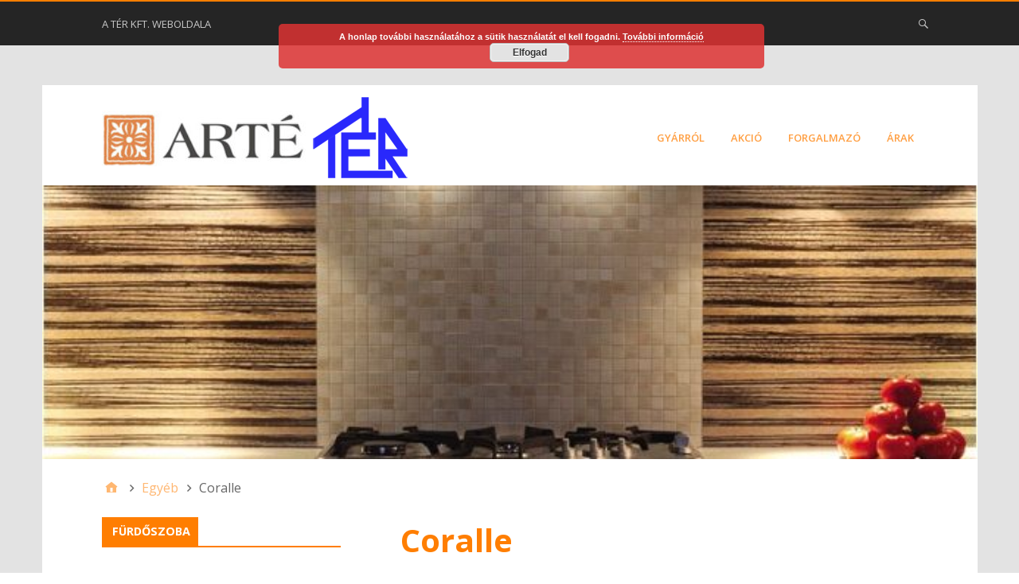

--- FILE ---
content_type: text/html; charset=UTF-8
request_url: http://ceramika-arte.hu/coralle/
body_size: 9910
content:
<!DOCTYPE html>
<html lang="hu">

<head>
<meta charset="UTF-8" />
<title>Coralle &#8211; Ceramika Arte</title>
<meta name="viewport" content="width=device-width, initial-scale=1" />
<meta name="generator" content="Stargazer 4.0.0" />
<link rel='dns-prefetch' href='//fonts.googleapis.com' />
<link rel='dns-prefetch' href='//s.w.org' />
<link rel="alternate" type="application/rss+xml" title="Ceramika Arte &raquo; hírcsatorna" href="http://ceramika-arte.hu/feed/" />
<link rel="alternate" type="application/rss+xml" title="Ceramika Arte &raquo; hozzászólás hírcsatorna" href="http://ceramika-arte.hu/comments/feed/" />
		<script type="text/javascript">
			window._wpemojiSettings = {"baseUrl":"https:\/\/s.w.org\/images\/core\/emoji\/13.0.0\/72x72\/","ext":".png","svgUrl":"https:\/\/s.w.org\/images\/core\/emoji\/13.0.0\/svg\/","svgExt":".svg","source":{"concatemoji":"http:\/\/ceramika-arte.hu\/wp-includes\/js\/wp-emoji-release.min.js?ver=5.5.17"}};
			!function(e,a,t){var n,r,o,i=a.createElement("canvas"),p=i.getContext&&i.getContext("2d");function s(e,t){var a=String.fromCharCode;p.clearRect(0,0,i.width,i.height),p.fillText(a.apply(this,e),0,0);e=i.toDataURL();return p.clearRect(0,0,i.width,i.height),p.fillText(a.apply(this,t),0,0),e===i.toDataURL()}function c(e){var t=a.createElement("script");t.src=e,t.defer=t.type="text/javascript",a.getElementsByTagName("head")[0].appendChild(t)}for(o=Array("flag","emoji"),t.supports={everything:!0,everythingExceptFlag:!0},r=0;r<o.length;r++)t.supports[o[r]]=function(e){if(!p||!p.fillText)return!1;switch(p.textBaseline="top",p.font="600 32px Arial",e){case"flag":return s([127987,65039,8205,9895,65039],[127987,65039,8203,9895,65039])?!1:!s([55356,56826,55356,56819],[55356,56826,8203,55356,56819])&&!s([55356,57332,56128,56423,56128,56418,56128,56421,56128,56430,56128,56423,56128,56447],[55356,57332,8203,56128,56423,8203,56128,56418,8203,56128,56421,8203,56128,56430,8203,56128,56423,8203,56128,56447]);case"emoji":return!s([55357,56424,8205,55356,57212],[55357,56424,8203,55356,57212])}return!1}(o[r]),t.supports.everything=t.supports.everything&&t.supports[o[r]],"flag"!==o[r]&&(t.supports.everythingExceptFlag=t.supports.everythingExceptFlag&&t.supports[o[r]]);t.supports.everythingExceptFlag=t.supports.everythingExceptFlag&&!t.supports.flag,t.DOMReady=!1,t.readyCallback=function(){t.DOMReady=!0},t.supports.everything||(n=function(){t.readyCallback()},a.addEventListener?(a.addEventListener("DOMContentLoaded",n,!1),e.addEventListener("load",n,!1)):(e.attachEvent("onload",n),a.attachEvent("onreadystatechange",function(){"complete"===a.readyState&&t.readyCallback()})),(n=t.source||{}).concatemoji?c(n.concatemoji):n.wpemoji&&n.twemoji&&(c(n.twemoji),c(n.wpemoji)))}(window,document,window._wpemojiSettings);
		</script>
		<link rel='stylesheet' id='wp-block-library-css'  href='http://ceramika-arte.hu/wp-includes/css/dist/block-library/style.min.css?ver=5.5.17' type='text/css' media='all' />
<link rel='stylesheet' id='cforms2-css'  href='http://ceramika-arte.hu/wp-content/plugins/cforms2/styling/cforms2012.css?ver=15.0.4' type='text/css' media='all' />
<link rel='stylesheet' id='wpmt-css-frontend-css'  href='http://ceramika-arte.hu/wp-content/plugins/wp-mailto-links/core/includes/assets/css/style.css?ver=200914-132056' type='text/css' media='all' />
<link rel='stylesheet' id='stargazer-font-css'  href='https://fonts.googleapis.com/css?family=Droid+Serif%3A400%2C700%2C400italic%2C700italic%7COpen+Sans%3A300%2C400%2C600%2C700&#038;ver=5.5.17#038;subset=latin,latin-ext' type='text/css' media='all' />
<link rel='stylesheet' id='hybrid-one-five-css'  href='http://ceramika-arte.hu/wp-content/themes/stargazer/library/css/one-five.min.css?ver=4.0.0' type='text/css' media='all' />
<link rel='stylesheet' id='hybrid-gallery-css'  href='http://ceramika-arte.hu/wp-content/themes/stargazer/library/css/gallery.min.css?ver=4.0.0' type='text/css' media='all' />
<link rel='stylesheet' id='stargazer-mediaelement-css'  href='http://ceramika-arte.hu/wp-content/themes/stargazer/css/mediaelement.min.css?ver=5.5.17' type='text/css' media='all' />
<link rel='stylesheet' id='stargazer-media-css'  href='http://ceramika-arte.hu/wp-content/themes/stargazer/css/media.min.css?ver=5.5.17' type='text/css' media='all' />
<link rel='stylesheet' id='hybrid-parent-css'  href='http://ceramika-arte.hu/wp-content/themes/stargazer/style.min.css?ver=5.5.17' type='text/css' media='all' />
<link rel='stylesheet' id='hybrid-style-css'  href='http://ceramika-arte.hu/wp-content/themes/buntu/style.css?ver=5.5.17' type='text/css' media='all' />
<link rel='stylesheet' id='slb_core-css'  href='http://ceramika-arte.hu/wp-content/plugins/simple-lightbox/client/css/app.css?ver=2.8.1' type='text/css' media='all' />
<script type='text/javascript' src='http://ceramika-arte.hu/wp-includes/js/jquery/jquery.js?ver=1.12.4-wp' id='jquery-core-js'></script>
<script type='text/javascript' id='cforms2-js-extra'>
/* <![CDATA[ */
var cforms2_ajax = {"url":"http:\/\/ceramika-arte.hu\/wp-admin\/admin-ajax.php","nonces":{"submitcform":"9b188373fe"}};
/* ]]> */
</script>
<script type='text/javascript' src='http://ceramika-arte.hu/wp-content/plugins/cforms2/js/cforms.js?ver=15.0.4' id='cforms2-js'></script>
<script type='text/javascript' src='http://ceramika-arte.hu/wp-content/plugins/wp-mailto-links/core/includes/assets/js/custom.js?ver=200914-132056' id='wpmt-js-frontend-js'></script>
<link rel="https://api.w.org/" href="http://ceramika-arte.hu/wp-json/" /><link rel="alternate" type="application/json" href="http://ceramika-arte.hu/wp-json/wp/v2/posts/1723" /><link rel="EditURI" type="application/rsd+xml" title="RSD" href="http://ceramika-arte.hu/xmlrpc.php?rsd" />
<link rel="wlwmanifest" type="application/wlwmanifest+xml" href="http://ceramika-arte.hu/wp-includes/wlwmanifest.xml" /> 
<link rel='prev' title='Alavia' href='http://ceramika-arte.hu/alavia/' />
<link rel='next' title='Dorado Stone' href='http://ceramika-arte.hu/dorado-stone/' />
<meta name="generator" content="WordPress 5.5.17" />
<link rel="canonical" href="http://ceramika-arte.hu/coralle/" />
<link rel='shortlink' href='http://ceramika-arte.hu/?p=1723' />
<link rel="alternate" type="application/json+oembed" href="http://ceramika-arte.hu/wp-json/oembed/1.0/embed?url=http%3A%2F%2Fceramika-arte.hu%2Fcoralle%2F" />
<link rel="alternate" type="text/xml+oembed" href="http://ceramika-arte.hu/wp-json/oembed/1.0/embed?url=http%3A%2F%2Fceramika-arte.hu%2Fcoralle%2F&#038;format=xml" />
<style>
	#category-posts-2-internal ul {padding: 0;}
#category-posts-2-internal .cat-post-item img {max-width: initial; max-height: initial; margin: initial;}
#category-posts-2-internal .cat-post-author {margin-bottom: 0;}
#category-posts-2-internal .cat-post-thumbnail {margin: 5px 10px 5px 0;}
#category-posts-2-internal .cat-post-item:before {content: ""; clear: both;}
#category-posts-2-internal .cat-post-title {font-size: 15px;}
#category-posts-2-internal .cat-post-current .cat-post-title {font-weight: bold; text-transform: uppercase;}
#category-posts-2-internal .cat-post-date {font-size: 14px; line-height: 18px; font-style: italic; margin-bottom: 5px;}
#category-posts-2-internal .cat-post-comment-num {font-size: 14px; line-height: 18px;}
#category-posts-2-internal .cat-post-item {border-bottom: 1px solid #ccc;	list-style: none; list-style-type: none; margin: 3px 0;	padding: 3px 0;}
#category-posts-2-internal .cat-post-item:last-child {border-bottom: none;}
#category-posts-2-internal .cat-post-item:after {content: ""; display: table;	clear: both;}
#category-posts-2-internal p {margin:5px 0 0 0}
#category-posts-2-internal li > div {margin:5px 0 0 0; clear:both;}
#category-posts-2-internal .dashicons {vertical-align:middle;}
#category-posts-3-internal ul {padding: 0;}
#category-posts-3-internal .cat-post-item img {max-width: initial; max-height: initial; margin: initial;}
#category-posts-3-internal .cat-post-author {margin-bottom: 0;}
#category-posts-3-internal .cat-post-thumbnail {margin: 5px 10px 5px 0;}
#category-posts-3-internal .cat-post-item:before {content: ""; clear: both;}
#category-posts-3-internal .cat-post-title {font-size: 15px;}
#category-posts-3-internal .cat-post-current .cat-post-title {font-weight: bold; text-transform: uppercase;}
#category-posts-3-internal .cat-post-date {font-size: 14px; line-height: 18px; font-style: italic; margin-bottom: 5px;}
#category-posts-3-internal .cat-post-comment-num {font-size: 14px; line-height: 18px;}
#category-posts-3-internal .cat-post-item {border-bottom: 1px solid #ccc;	list-style: none; list-style-type: none; margin: 3px 0;	padding: 3px 0;}
#category-posts-3-internal .cat-post-item:last-child {border-bottom: none;}
#category-posts-3-internal .cat-post-item:after {content: ""; display: table;	clear: both;}
#category-posts-3-internal p {margin:5px 0 0 0}
#category-posts-3-internal li > div {margin:5px 0 0 0; clear:both;}
#category-posts-3-internal .dashicons {vertical-align:middle;}
#category-posts-4-internal ul {padding: 0;}
#category-posts-4-internal .cat-post-item img {max-width: initial; max-height: initial; margin: initial;}
#category-posts-4-internal .cat-post-author {margin-bottom: 0;}
#category-posts-4-internal .cat-post-thumbnail {margin: 5px 10px 5px 0;}
#category-posts-4-internal .cat-post-item:before {content: ""; clear: both;}
#category-posts-4-internal .cat-post-title {font-size: 15px;}
#category-posts-4-internal .cat-post-current .cat-post-title {font-weight: bold; text-transform: uppercase;}
#category-posts-4-internal .cat-post-date {font-size: 14px; line-height: 18px; font-style: italic; margin-bottom: 5px;}
#category-posts-4-internal .cat-post-comment-num {font-size: 14px; line-height: 18px;}
#category-posts-4-internal .cat-post-item {border-bottom: 1px solid #ccc;	list-style: none; list-style-type: none; margin: 3px 0;	padding: 3px 0;}
#category-posts-4-internal .cat-post-item:last-child {border-bottom: none;}
#category-posts-4-internal .cat-post-item:after {content: ""; display: table;	clear: both;}
#category-posts-4-internal p {margin:5px 0 0 0}
#category-posts-4-internal li > div {margin:5px 0 0 0; clear:both;}
#category-posts-4-internal .dashicons {vertical-align:middle;}
#category-posts-5-internal ul {padding: 0;}
#category-posts-5-internal .cat-post-item img {max-width: initial; max-height: initial; margin: initial;}
#category-posts-5-internal .cat-post-author {margin-bottom: 0;}
#category-posts-5-internal .cat-post-thumbnail {margin: 5px 10px 5px 0;}
#category-posts-5-internal .cat-post-item:before {content: ""; clear: both;}
#category-posts-5-internal .cat-post-title {font-size: 15px;}
#category-posts-5-internal .cat-post-current .cat-post-title {font-weight: bold; text-transform: uppercase;}
#category-posts-5-internal .cat-post-date {font-size: 14px; line-height: 18px; font-style: italic; margin-bottom: 5px;}
#category-posts-5-internal .cat-post-comment-num {font-size: 14px; line-height: 18px;}
#category-posts-5-internal .cat-post-item {border-bottom: 1px solid #ccc;	list-style: none; list-style-type: none; margin: 3px 0;	padding: 3px 0;}
#category-posts-5-internal .cat-post-item:last-child {border-bottom: none;}
#category-posts-5-internal .cat-post-item:after {content: ""; display: table;	clear: both;}
#category-posts-5-internal p {margin:5px 0 0 0}
#category-posts-5-internal li > div {margin:5px 0 0 0; clear:both;}
#category-posts-5-internal .dashicons {vertical-align:middle;}
</style>
	
<style type="text/css" id="custom-colors-css">a, .wp-playlist-light .wp-playlist-playing, .wp-embed-comments a,.wp-embed-share-dialog-open, .wp-embed a { color: rgba( 255, 126, 1, 0.75 ); } a:hover, a:focus, legend, mark, .comment-respond .required, pre,.form-allowed-tags code, pre code,.wp-playlist-light .wp-playlist-item:hover,.wp-playlist-light .wp-playlist-item:focus,.mejs-button button:hover::after, .mejs-button button:focus::after,.mejs-overlay-button:hover::after, .mejs-overlay-button:focus::after,.wp-embed-comments a:hover, .wp-embed-comments a:focus,.wp-embed-share-dialog-open:hover, .wp-embed-share-dialog-open:focus,.wp-embed a:hover, .wp-embed a:focus{ color: #ff7e01; } input[type='submit'], input[type='reset'], input[type='button'], button, .page-links a,.comment-reply-link, .comment-reply-login, .wp-calendar td.has-posts a, #menu-sub-terms li a{ background-color: rgba( 255, 126, 1, 0.8 ); } legend, mark, pre, .form-allowed-tags code { background-color: rgba( 255, 126, 1, 0.1 ); } input[type='submit']:hover, input[type='submit']:focus,input[type='reset']:hover, input[type='reset']:focus,input[type='button']:hover, input[type='button']:focus,button:hover, button:focus,.page-links a:hover, .page-links a:focus,.wp-calendar td.has-posts a:hover, .wp-calendar td.has-posts a:focus,.widget-title > .wrap,#comments-number > .wrap, #reply-title > .wrap, .attachment-meta-title > .wrap,.widget_search > .search-form,#menu-sub-terms li a:hover, #menu-sub-terms li a:focus,.comment-reply-link:hover, .comment-reply-link:focus,.comment-reply-login:hover, .comment-reply-login:focus,.mejs-time-rail .mejs-time-loaded, .skip-link .screen-reader-text{ background-color: #ff7e01; } ::selection { background-color: #ff7e01; } legend { border-color: rgba( 255, 126, 1, 0.15 ); } body { border-top-color: #ff7e01; } .entry-content a, .entry-summary a, .comment-content a { border-bottom-color: rgba( 255, 126, 1, 0.15 ); } .entry-content a:hover, .entry-content a:focus,           .entry-summary a:hover, .entry-summary a:focus,           .comment-content a:hover, .comment-content a:focus           { border-bottom-color: rgba( 255, 126, 1, 0.75 ); } body, .widget-title, #comments-number, #reply-title,.attachment-meta-title { border-bottom-color: #ff7e01; } blockquote { background-color: rgba( 255, 126, 1, 0.85 ); } blockquote blockquote { background-color: rgba( 255, 126, 1, 0.9 ); } blockquote { outline-color: rgba( 255, 126, 1, 0.85); }</style>
<style type="text/css" id="custom-background-css">body.custom-background { background: #e3e3e3; }</style>
		<style type="text/css" id="wp-custom-css">
			
.entry-title {color: #ff7e01}




.alignnone  {
	
	margin-top: -10px}
		</style>
		</head>

<body class="wordpress ltr hu hu-hu child-theme y2026 m01 d17 h21 saturday logged-out custom-background wp-custom-logo singular singular-post singular-post-1723 post-template-default post-format-standard layout-2c-r custom-colors" dir="ltr" itemscope="itemscope" itemtype="http://schema.org/Blog">

	<div id="container">

		<div class="skip-link">
			<a href="#content" class="screen-reader-text">Skip to content</a>
		</div><!-- .skip-link -->

		
	<nav class="menu menu-primary" role="navigation" id="menu-primary" aria-label="Primary Menu" itemscope="itemscope" itemtype="http://schema.org/SiteNavigationElement">

		<h3 id="menu-primary-title" class="menu-toggle">
			<button class="screen-reader-text">empty</button>
		</h3><!-- .menu-toggle -->

		<div class="wrap"><ul id="menu-primary-items" class="menu-items"><li id="menu-item-751" class="menu-item menu-item-type-custom menu-item-object-custom menu-item-751"><a href="http://www.terkft.hu/">A Tér Kft. weboldala</a></li>
</ul><form role="search" method="get" class="search-form" action="http://ceramika-arte.hu/">
				<label>
					<span class="screen-reader-text">Keresés:</span>
					<input type="search" class="search-field" placeholder="Keresés&hellip;" value="" name="s" />
				</label>
				<input type="submit" class="search-submit" value="Keresés" />
			</form></div>
	</nav><!-- #menu-primary -->


		<div class="wrap">

			<header class="site-header" id="header" role="banner" itemscope="itemscope" itemtype="http://schema.org/WPHeader">

				
					<div id="branding">
						<a href="http://ceramika-arte.hu/" class="custom-logo-link" rel="home"><img width="264" height="78" src="http://ceramika-arte.hu/wp-content/uploads/cropped-arte1.jpg" class="custom-logo" alt="Ceramika Arte" /></a><a href="http://www.terkft.hu/" target="_blank"><img class="alignnone  wp-image-40" alt="TER_logo" src="http://lafabbrica.hu/wp-content/uploads/TER_logo.png"  /></a>
											</div><!-- #branding -->

				
				
	<nav class="menu menu-secondary" role="navigation" id="menu-secondary" aria-label="Secondary Menu" itemscope="itemscope" itemtype="http://schema.org/SiteNavigationElement">

		<h3 id="menu-primary-title" class="menu-toggle">
			<button class="screen-reader-text">Főmenü</button>
		</h3><!-- .menu-toggle -->

		<div class="wrap"><ul id="menu-secondary-items" class="menu-items"><li id="menu-item-18" class="menu-item menu-item-type-post_type menu-item-object-page menu-item-home menu-item-18"><a href="http://ceramika-arte.hu/">Gyárról</a></li>
<li id="menu-item-19" class="menu-item menu-item-type-taxonomy menu-item-object-category menu-item-19"><a href="http://ceramika-arte.hu/category/akcio/">Akció</a></li>
<li id="menu-item-17" class="menu-item menu-item-type-post_type menu-item-object-page menu-item-17"><a href="http://ceramika-arte.hu/forgalmazo/">Forgalmazó</a></li>
<li id="menu-item-342" class="menu-item menu-item-type-post_type menu-item-object-page menu-item-342"><a href="http://ceramika-arte.hu/arak/">Árak</a></li>
</ul></div>
	</nav><!-- #menu-secondary -->


			</header><!-- #header -->

			<div id="metaslider-id-753" style="width: 100%;" class="ml-slider-3-18-0 metaslider metaslider-flex metaslider-753 ml-slider nav-hidden">
    <div id="metaslider_container_753">
        <div id="metaslider_753">
            <ul aria-live="polite" class="slides">
                <li style="display: block; width: 100%;" class="slide-754 ms-image"><img src="http://ceramika-arte.hu/wp-content/uploads/perla/Perla2-636x186.jpg" height="300" width="1025" alt="" class="slider-753 slide-754" title="Perla2" /></li>
            </ul>
        </div>
        
    </div>
</div>			<div id="main" class="main">

				
	<nav role="navigation" aria-label="Breadcrumbs" class="breadcrumb-trail breadcrumbs" itemprop="breadcrumb"><ul class="trail-items" itemscope itemtype="http://schema.org/BreadcrumbList"><meta name="numberOfItems" content="3" /><meta name="itemListOrder" content="Ascending" /><li itemprop="itemListElement" itemscope itemtype="http://schema.org/ListItem" class="trail-item trail-begin"><a href="http://ceramika-arte.hu/" rel="home"><span itemprop="name">Home</span></a><meta itemprop="position" content="1" /></li><li itemprop="itemListElement" itemscope itemtype="http://schema.org/ListItem" class="trail-item"><a href="http://ceramika-arte.hu/category/egyeb/"><span itemprop="name">Egyéb</span></a><meta itemprop="position" content="2" /></li><li itemprop="itemListElement" itemscope itemtype="http://schema.org/ListItem" class="trail-item trail-end"><span itemprop="name">Coralle</span><meta itemprop="position" content="3" /></li></ul></nav>

<main class="content" id="content" role="main">

	
	
		
			
			<article class="entry author-ter-k post-1723 post type-post status-publish format-standard category-egyeb category-furdoszoba category-konyha category-nappali" id="post-1723" itemscope="itemscope" itemtype="http://schema.org/BlogPosting" itemprop="blogPost">

	
		<header class="entry-header">

			<h1 class="entry-title" itemprop="headline">Coralle</h1>

			<div class="entry-byline">
				<!-- <span class="entry-author" itemprop="author" itemscope="itemscope" itemtype="http://schema.org/Person"><a href="http://ceramika-arte.hu/author/ter-k/" title="TER-K bejegyzése" rel="author" class="url fn n" itemprop="url"><span itemprop="name">TER-K</span></a></span>
				<time class="entry-published updated" datetime="2023-03-01T09:58:05+01:00" itemprop="datePublished" title="szerda, március 1, 2023, 9:58 de.">2023-03-01</time> -->
				<span class="comments-link"></span>											</div><!-- .entry-byline -->

		</header><!-- .entry-header -->

		<div class="entry-content" itemprop="articleBody">
			
<p id="block-ee418c5f-dfd3-4fb5-9b01-4f0176e3e703"><strong><a href="http://ceramika-arte.hu/coralle/">Arte Coralle burkolat család</a></strong></p>



<p id="block-cfdb7e68-3bbd-49b2-b281-c19e8275dc15">Színek:<br />Ivory<br />Black</p>



<p id="block-a8963891-109f-485c-8609-484ab1fa49c0">Méretek:<br />74,8&#215;29,8<br />11,2&#215;9,6<br />74,8&#215;2,3<br />59,8&#215;59,8</p>



<p id="block-c3a3c229-3502-4a75-bc68-479c9d08996d">Felület:<br />Matt<br />Lappatto</p>



<p id="block-b9a00ffb-ef12-4a42-a574-90e058718367">Elemek:</p>



<p id="block-bd69fc62-a608-402d-9e58-dcc1323821cf">csempe- falburkolólap, padlólap, lépcsőlap, díszítőcsík , lábazat</p>



<p id="block-3bd15a0d-8cf1-4241-8abc-43e8e30e0fa2"><strong>&nbsp;<a rel="noreferrer noopener" href="http://ceramika-arte.hu/" target="_blank">&nbsp;&nbsp;www.terkft.hu&nbsp;</a></strong></p>



<figure class="wp-block-image size-large"><img loading="lazy" width="778" height="579" src="http://ceramika-arte.hu/wp-content/uploads/coralle/Coralle.jpg" alt="" class="wp-image-1726" srcset="http://ceramika-arte.hu/wp-content/uploads/coralle/Coralle.jpg 778w, http://ceramika-arte.hu/wp-content/uploads/coralle/Coralle-300x223.jpg 300w, http://ceramika-arte.hu/wp-content/uploads/coralle/Coralle-768x572.jpg 768w, http://ceramika-arte.hu/wp-content/uploads/coralle/Coralle-175x131.jpg 175w, http://ceramika-arte.hu/wp-content/uploads/coralle/Coralle-672x500.jpg 672w" sizes="(max-width: 778px) 100vw, 778px" /><figcaption>Coralle</figcaption></figure>



<figure class="wp-block-image size-large"><img loading="lazy" width="774" height="576" src="http://ceramika-arte.hu/wp-content/uploads/coralle/Coralle-.jpg" alt="" class="wp-image-1727" srcset="http://ceramika-arte.hu/wp-content/uploads/coralle/Coralle-.jpg 774w, http://ceramika-arte.hu/wp-content/uploads/coralle/Coralle--300x223.jpg 300w, http://ceramika-arte.hu/wp-content/uploads/coralle/Coralle--768x572.jpg 768w, http://ceramika-arte.hu/wp-content/uploads/coralle/Coralle--175x131.jpg 175w, http://ceramika-arte.hu/wp-content/uploads/coralle/Coralle--672x500.jpg 672w" sizes="(max-width: 774px) 100vw, 774px" /><figcaption>Coralle-</figcaption></figure>



<figure class="wp-block-image size-large"><img loading="lazy" width="375" height="578" src="http://ceramika-arte.hu/wp-content/uploads/coralle/Coralle_.jpg" alt="" class="wp-image-1728" srcset="http://ceramika-arte.hu/wp-content/uploads/coralle/Coralle_.jpg 375w, http://ceramika-arte.hu/wp-content/uploads/coralle/Coralle_-195x300.jpg 195w, http://ceramika-arte.hu/wp-content/uploads/coralle/Coralle_-324x500.jpg 324w" sizes="(max-width: 375px) 100vw, 375px" /><figcaption>Coralle_</figcaption></figure>



<figure class="wp-block-image size-large"><img loading="lazy" width="375" height="578" src="http://ceramika-arte.hu/wp-content/uploads/coralle/Coralle_-.jpg" alt="" class="wp-image-1729" srcset="http://ceramika-arte.hu/wp-content/uploads/coralle/Coralle_-.jpg 375w, http://ceramika-arte.hu/wp-content/uploads/coralle/Coralle_--195x300.jpg 195w, http://ceramika-arte.hu/wp-content/uploads/coralle/Coralle_--324x500.jpg 324w" sizes="(max-width: 375px) 100vw, 375px" /><figcaption>Coralle_-</figcaption></figure>



<figure class="wp-block-image size-large"><img loading="lazy" width="775" height="579" src="http://ceramika-arte.hu/wp-content/uploads/coralle/Coralle-_.jpg" alt="" class="wp-image-1730" srcset="http://ceramika-arte.hu/wp-content/uploads/coralle/Coralle-_.jpg 775w, http://ceramika-arte.hu/wp-content/uploads/coralle/Coralle-_-300x224.jpg 300w, http://ceramika-arte.hu/wp-content/uploads/coralle/Coralle-_-768x574.jpg 768w, http://ceramika-arte.hu/wp-content/uploads/coralle/Coralle-_-175x131.jpg 175w, http://ceramika-arte.hu/wp-content/uploads/coralle/Coralle-_-669x500.jpg 669w" sizes="(max-width: 775px) 100vw, 775px" /><figcaption>Coralle-_</figcaption></figure>



<figure class="wp-block-image size-large"><img loading="lazy" width="294" height="437" src="http://ceramika-arte.hu/wp-content/uploads/coralle/Coralle_ivory_748x298.jpg" alt="" class="wp-image-1736" srcset="http://ceramika-arte.hu/wp-content/uploads/coralle/Coralle_ivory_748x298.jpg 294w, http://ceramika-arte.hu/wp-content/uploads/coralle/Coralle_ivory_748x298-202x300.jpg 202w" sizes="(max-width: 294px) 100vw, 294px" /><figcaption>Coralle_ivory_748x298</figcaption></figure>



<figure class="wp-block-image size-large"><img loading="lazy" width="292" height="438" src="http://ceramika-arte.hu/wp-content/uploads/coralle/Coralle_ivory_str_748x298.jpg" alt="" class="wp-image-1737" srcset="http://ceramika-arte.hu/wp-content/uploads/coralle/Coralle_ivory_str_748x298.jpg 292w, http://ceramika-arte.hu/wp-content/uploads/coralle/Coralle_ivory_str_748x298-200x300.jpg 200w" sizes="(max-width: 292px) 100vw, 292px" /><figcaption>Coralle_ivory_str_748x298</figcaption></figure>



<figure class="wp-block-image size-large"><img loading="lazy" width="294" height="440" src="http://ceramika-arte.hu/wp-content/uploads/coralle/Coralle_black_str_748x298.jpg" alt="" class="wp-image-1731" srcset="http://ceramika-arte.hu/wp-content/uploads/coralle/Coralle_black_str_748x298.jpg 294w, http://ceramika-arte.hu/wp-content/uploads/coralle/Coralle_black_str_748x298-200x300.jpg 200w" sizes="(max-width: 294px) 100vw, 294px" /><figcaption>Coralle_black_str_748x298</figcaption></figure>



<figure class="wp-block-image size-large"><img loading="lazy" width="289" height="437" src="http://ceramika-arte.hu/wp-content/uploads/coralle/Coralle_carpet_748x298.jpg" alt="" class="wp-image-1732" srcset="http://ceramika-arte.hu/wp-content/uploads/coralle/Coralle_carpet_748x298.jpg 289w, http://ceramika-arte.hu/wp-content/uploads/coralle/Coralle_carpet_748x298-198x300.jpg 198w" sizes="(max-width: 289px) 100vw, 289px" /><figcaption>Coralle_carpet_748x298</figcaption></figure>



<figure class="wp-block-image size-large"><img loading="lazy" width="293" height="436" src="http://ceramika-arte.hu/wp-content/uploads/coralle/Coralle_diamond_black_112x96.jpg" alt="" class="wp-image-1733" srcset="http://ceramika-arte.hu/wp-content/uploads/coralle/Coralle_diamond_black_112x96.jpg 293w, http://ceramika-arte.hu/wp-content/uploads/coralle/Coralle_diamond_black_112x96-202x300.jpg 202w" sizes="(max-width: 293px) 100vw, 293px" /><figcaption>Coralle_diamond_black_112x96</figcaption></figure>



<figure class="wp-block-image size-large"><img loading="lazy" width="290" height="435" src="http://ceramika-arte.hu/wp-content/uploads/coralle/Coralle_diamond_ivory_112x96.jpg" alt="" class="wp-image-1734" srcset="http://ceramika-arte.hu/wp-content/uploads/coralle/Coralle_diamond_ivory_112x96.jpg 290w, http://ceramika-arte.hu/wp-content/uploads/coralle/Coralle_diamond_ivory_112x96-200x300.jpg 200w" sizes="(max-width: 290px) 100vw, 290px" /><figcaption>Coralle_diamond_ivory_112x96</figcaption></figure>



<figure class="wp-block-image size-large"><img loading="lazy" width="295" height="439" src="http://ceramika-arte.hu/wp-content/uploads/coralle/Steel_18_748x23.jpg" alt="" class="wp-image-1738" srcset="http://ceramika-arte.hu/wp-content/uploads/coralle/Steel_18_748x23.jpg 295w, http://ceramika-arte.hu/wp-content/uploads/coralle/Steel_18_748x23-202x300.jpg 202w" sizes="(max-width: 295px) 100vw, 295px" /><figcaption>Steel_18_748x23</figcaption></figure>



<figure class="wp-block-image size-large"><img loading="lazy" width="296" height="435" src="http://ceramika-arte.hu/wp-content/uploads/coralle/Coralle_ivory_598x598.jpg" alt="" class="wp-image-1735" srcset="http://ceramika-arte.hu/wp-content/uploads/coralle/Coralle_ivory_598x598.jpg 296w, http://ceramika-arte.hu/wp-content/uploads/coralle/Coralle_ivory_598x598-204x300.jpg 204w" sizes="(max-width: 296px) 100vw, 296px" /><figcaption>Coralle_ivory_598x598</figcaption></figure>
					</div><!-- .entry-content -->

		<footer class="entry-footer">
			<span class="entry-terms category" itemprop="articleSection">Posted in <a href="http://ceramika-arte.hu/category/egyeb/" rel="tag">Egyéb</a>, <a href="http://ceramika-arte.hu/category/furdoszoba/" rel="tag">Fürdőszoba</a>, <a href="http://ceramika-arte.hu/category/konyha/" rel="tag">Konyha</a>, <a href="http://ceramika-arte.hu/category/nappali/" rel="tag">Nappali</a></span>					</footer><!-- .entry-footer -->

	
</article><!-- .entry -->
			
				
			
		
		
	<div class="loop-nav">
		<div class="prev"><a href="http://ceramika-arte.hu/alavia/" rel="prev">Alavia</a></div>		<div class="next"><a href="http://ceramika-arte.hu/dorado-stone/" rel="next">Dorado Stone</a></div>	</div><!-- .loop-nav -->


	
</main><!-- #content -->

				
	<aside class="sidebar sidebar-primary" role="complementary" id="sidebar-primary" aria-label="Primary Sidebar" itemscope="itemscope" itemtype="http://schema.org/WPSideBar">

		<h3 id="sidebar-primary-title" class="screen-reader-text">Primary Sidebar</h3>

		
			<section id="category-posts-2" class="widget cat-post-widget"><h3 class="widget-title">Fürdőszoba</h3><ul id="category-posts-2-internal" class="category-posts-internal">
<li class='cat-post-item'><div><a class="cat-post-title" href="http://ceramika-arte.hu/punto/" rel="bookmark">Punto</a></div></li><li class='cat-post-item'><div><a class="cat-post-title" href="http://ceramika-arte.hu/navona-grey/" rel="bookmark">Navona grey</a></div></li><li class='cat-post-item'><div><a class="cat-post-title" href="http://ceramika-arte.hu/navona/" rel="bookmark">Navona beige</a></div></li><li class='cat-post-item'><div><a class="cat-post-title" href="http://ceramika-arte.hu/navara/" rel="bookmark">Navara</a></div></li><li class='cat-post-item'><div><a class="cat-post-title" href="http://ceramika-arte.hu/moza-2/" rel="bookmark">Moza &#8211; MEGSZŰNT</a></div></li><li class='cat-post-item'><div><a class="cat-post-title" href="http://ceramika-arte.hu/nella/" rel="bookmark">Nella</a></div></li><li class='cat-post-item'><div><a class="cat-post-title" href="http://ceramika-arte.hu/karelia/" rel="bookmark">Karelia</a></div></li><li class='cat-post-item'><div><a class="cat-post-title" href="http://ceramika-arte.hu/brika/" rel="bookmark">Brika KIFUTÓ!</a></div></li><li class='cat-post-item'><div><a class="cat-post-title" href="http://ceramika-arte.hu/sarda/" rel="bookmark">Sarda</a></div></li><li class='cat-post-item'><div><a class="cat-post-title" href="http://ceramika-arte.hu/rubra/" rel="bookmark">Rubra</a></div></li><li class='cat-post-item'><div><a class="cat-post-title" href="http://ceramika-arte.hu/ramina-2/" rel="bookmark">Ramina</a></div></li><li class='cat-post-item'><div><a class="cat-post-title" href="http://ceramika-arte.hu/neutral-grey/" rel="bookmark">Neutral Grey</a></div></li><li class='cat-post-item'><div><a class="cat-post-title" href="http://ceramika-arte.hu/neutral/" rel="bookmark">Neutral</a></div></li><li class='cat-post-item'><div><a class="cat-post-title" href="http://ceramika-arte.hu/neutral-beige/" rel="bookmark">Neutral Beige</a></div></li><li class='cat-post-item'><div><a class="cat-post-title" href="http://ceramika-arte.hu/minimal-lap/" rel="bookmark">Minimal Lap</a></div></li><li class='cat-post-item'><div><a class="cat-post-title" href="http://ceramika-arte.hu/minimal-3/" rel="bookmark">Minimal</a></div></li><li class='cat-post-item'><div><a class="cat-post-title" href="http://ceramika-arte.hu/harion/" rel="bookmark">Harion</a></div></li><li class='cat-post-item'><div><a class="cat-post-title" href="http://ceramika-arte.hu/ferrum/" rel="bookmark">Ferrum</a></div></li><li class='cat-post-item'><div><a class="cat-post-title" href="http://ceramika-arte.hu/estrella-2/" rel="bookmark">Estrella</a></div></li><li class='cat-post-item'><div><a class="cat-post-title" href="http://ceramika-arte.hu/entina-2/" rel="bookmark">Entina</a></div></li><li class='cat-post-item'><div><a class="cat-post-title" href="http://ceramika-arte.hu/elba/" rel="bookmark">Elba Kifutó!</a></div></li><li class='cat-post-item'><div><a class="cat-post-title" href="http://ceramika-arte.hu/ducado-2/" rel="bookmark">Ducado</a></div></li><li class='cat-post-item'><div><a class="cat-post-title" href="http://ceramika-arte.hu/colori/" rel="bookmark">Colori</a></div></li><li class='cat-post-item'><div><a class="cat-post-title" href="http://ceramika-arte.hu/blanca-2/" rel="bookmark">Blanca</a></div></li><li class='cat-post-item'><div><a class="cat-post-title" href="http://ceramika-arte.hu/bellante-grey/" rel="bookmark">Bellante Grey</a></div></li><li class='cat-post-item'><div><a class="cat-post-title" href="http://ceramika-arte.hu/bellante-beige/" rel="bookmark">Bellante Beige</a></div></li><li class='cat-post-item'><div><a class="cat-post-title" href="http://ceramika-arte.hu/barbados-3/" rel="bookmark">Barbados &#8211; megszűnt</a></div></li><li class='cat-post-item'><div><a class="cat-post-title" href="http://ceramika-arte.hu/velvetia-2/" rel="bookmark">Velvetia</a></div></li><li class='cat-post-item'><div><a class="cat-post-title" href="http://ceramika-arte.hu/tempre/" rel="bookmark">Tempre</a></div></li><li class='cat-post-item'><div><a class="cat-post-title" href="http://ceramika-arte.hu/pineta/" rel="bookmark">Pineta</a></div></li><li class='cat-post-item'><div><a class="cat-post-title" href="http://ceramika-arte.hu/ordessa/" rel="bookmark">Ordessa</a></div></li><li class='cat-post-item'><div><a class="cat-post-title" href="http://ceramika-arte.hu/onde-2/" rel="bookmark">Onde</a></div></li><li class='cat-post-item'><div><a class="cat-post-title" href="http://ceramika-arte.hu/margot-green/" rel="bookmark">Margot Green</a></div></li><li class='cat-post-item'><div><a class="cat-post-title" href="http://ceramika-arte.hu/flare-2/" rel="bookmark">Flare</a></div></li><li class='cat-post-item'><div><a class="cat-post-title" href="http://ceramika-arte.hu/duo/" rel="bookmark">Duo Kifutó!</a></div></li><li class='cat-post-item'><div><a class="cat-post-title" href="http://ceramika-arte.hu/credo/" rel="bookmark">Credo</a></div></li><li class='cat-post-item'><div><a class="cat-post-title" href="http://ceramika-arte.hu/burano-patch/" rel="bookmark">Burano Patch</a></div></li><li class='cat-post-item'><div><a class="cat-post-title" href="http://ceramika-arte.hu/burano-2/" rel="bookmark">Burano</a></div></li><li class='cat-post-item'><div><a class="cat-post-title" href="http://ceramika-arte.hu/burano/" rel="bookmark">Burano</a></div></li><li class='cat-post-item'><div><a class="cat-post-title" href="http://ceramika-arte.hu/bonella-white/" rel="bookmark">Bonella White</a></div></li><li class='cat-post-item'><div><a class="cat-post-title" href="http://ceramika-arte.hu/bonella-graphite/" rel="bookmark">Bonella Graphite</a></div></li><li class='cat-post-item'><div><a class="cat-post-title" href="http://ceramika-arte.hu/blink-grey/" rel="bookmark">Blink Grey</a></div></li><li class='cat-post-item'><div><a class="cat-post-title" href="http://ceramika-arte.hu/blink-beige/" rel="bookmark">Blink Beige</a></div></li><li class='cat-post-item'><div><a class="cat-post-title" href="http://ceramika-arte.hu/artemon/" rel="bookmark">Artemon Kifutó!</a></div></li><li class='cat-post-item'><div><a class="cat-post-title" href="http://ceramika-arte.hu/vienna-2/" rel="bookmark">Vienna</a></div></li><li class='cat-post-item'><div><a class="cat-post-title" href="http://ceramika-arte.hu/vicenza-3/" rel="bookmark">Vicenza</a></div></li><li class='cat-post-item'><div><a class="cat-post-title" href="http://ceramika-arte.hu/scarlet/" rel="bookmark">Scarlet</a></div></li><li class='cat-post-item'><div><a class="cat-post-title" href="http://ceramika-arte.hu/samoa/" rel="bookmark">Samoa</a></div></li><li class='cat-post-item'><div><a class="cat-post-title" href="http://ceramika-arte.hu/pireneo-grey/" rel="bookmark">Pireneo Grey</a></div></li><li class='cat-post-item'><div><a class="cat-post-title" href="http://ceramika-arte.hu/pireneo-2/" rel="bookmark">Pireneo beige</a></div></li><li class='cat-post-item'><div><a class="cat-post-title" href="http://ceramika-arte.hu/perla-3/" rel="bookmark">Perla</a></div></li><li class='cat-post-item'><div><a class="cat-post-title" href="http://ceramika-arte.hu/marea/" rel="bookmark">Marea</a></div></li><li class='cat-post-item'><div><a class="cat-post-title" href="http://ceramika-arte.hu/lacuna/" rel="bookmark">Lacuna</a></div></li><li class='cat-post-item'><div><a class="cat-post-title" href="http://ceramika-arte.hu/kantabria/" rel="bookmark">Kantabria</a></div></li><li class='cat-post-item'><div><a class="cat-post-title" href="http://ceramika-arte.hu/indiana/" rel="bookmark">Indiana</a></div></li><li class='cat-post-item'><div><a class="cat-post-title" href="http://ceramika-arte.hu/finestra-2/" rel="bookmark">Finestra</a></div></li><li class='cat-post-item'><div><a class="cat-post-title" href="http://ceramika-arte.hu/dorado-stone/" rel="bookmark">Dorado Stone</a></div></li><li class='cat-post-item cat-post-current'><div><a class="cat-post-title" href="http://ceramika-arte.hu/coralle/" rel="bookmark">Coralle</a></div></li><li class='cat-post-item'><div><a class="cat-post-title" href="http://ceramika-arte.hu/alavia/" rel="bookmark">Alavia</a></div></li><li class='cat-post-item'><div><a class="cat-post-title" href="http://ceramika-arte.hu/barbados-2/" rel="bookmark">Barbados</a></div></li><li class='cat-post-item'><div><a class="cat-post-title" href="http://ceramika-arte.hu/marbel-4/" rel="bookmark">Marbel</a></div></li><li class='cat-post-item'><div><a class="cat-post-title" href="http://ceramika-arte.hu/lilo-bianco-2/" rel="bookmark">Lilo Bianco</a></div></li><li class='cat-post-item'><div><a class="cat-post-title" href="http://ceramika-arte.hu/etno/" rel="bookmark">Etno</a></div></li><li class='cat-post-item'><div><a class="cat-post-title" href="http://ceramika-arte.hu/sakura/" rel="bookmark">Sakura</a></div></li><li class='cat-post-item'><div><a class="cat-post-title" href="http://ceramika-arte.hu/polare/" rel="bookmark">Polare</a></div></li><li class='cat-post-item'><div><a class="cat-post-title" href="http://ceramika-arte.hu/palacio/" rel="bookmark">Palacio</a></div></li><li class='cat-post-item'><div><a class="cat-post-title" href="http://ceramika-arte.hu/messina/" rel="bookmark">Messina</a></div></li><li class='cat-post-item'><div><a class="cat-post-title" href="http://ceramika-arte.hu/mauritius/" rel="bookmark">Mauritius</a></div></li><li class='cat-post-item'><div><a class="cat-post-title" href="http://ceramika-arte.hu/cava-2/" rel="bookmark">Cava</a></div></li><li class='cat-post-item'><div><a class="cat-post-title" href="http://ceramika-arte.hu/asturia/" rel="bookmark">Asturia</a></div></li><li class='cat-post-item'><div><a class="cat-post-title" href="http://ceramika-arte.hu/andaluzja/" rel="bookmark">Andaluzja</a></div></li><li class='cat-post-item'><div><a class="cat-post-title" href="http://ceramika-arte.hu/vienna-fuoco/" rel="bookmark">Vienna &#038; Fuoco</a></div></li><li class='cat-post-item'><div><a class="cat-post-title" href="http://ceramika-arte.hu/vezin/" rel="bookmark">Vezin</a></div></li><li class='cat-post-item'><div><a class="cat-post-title" href="http://ceramika-arte.hu/tasmania-carpet/" rel="bookmark">Tasmania Carpet</a></div></li><li class='cat-post-item'><div><a class="cat-post-title" href="http://ceramika-arte.hu/tasmania-2/" rel="bookmark">Tasmania</a></div></li><li class='cat-post-item'><div><a class="cat-post-title" href="http://ceramika-arte.hu/senza-white-grey/" rel="bookmark">Senza white &#038; grey</a></div></li><li class='cat-post-item'><div><a class="cat-post-title" href="http://ceramika-arte.hu/senza-whiteblack/" rel="bookmark">Senza White&#038;Black</a></div></li><li class='cat-post-item'><div><a class="cat-post-title" href="http://ceramika-arte.hu/senza-white/" rel="bookmark">Senza White</a></div></li><li class='cat-post-item'><div><a class="cat-post-title" href="http://ceramika-arte.hu/parma/" rel="bookmark">Parma</a></div></li><li class='cat-post-item'><div><a class="cat-post-title" href="http://ceramika-arte.hu/onyx/" rel="bookmark">Onyx</a></div></li><li class='cat-post-item'><div><a class="cat-post-title" href="http://ceramika-arte.hu/meteor-beige/" rel="bookmark">Meteor Beige</a></div></li><li class='cat-post-item'><div><a class="cat-post-title" href="http://ceramika-arte.hu/grigia/" rel="bookmark">Grigia</a></div></li><li class='cat-post-item'><div><a class="cat-post-title" href="http://ceramika-arte.hu/carilla/" rel="bookmark">Carilla</a></div></li><li class='cat-post-item'><div><a class="cat-post-title" href="http://ceramika-arte.hu/remos-grey/" rel="bookmark">Remos Grey</a></div></li><li class='cat-post-item'><div><a class="cat-post-title" href="http://ceramika-arte.hu/marbel-3/" rel="bookmark">Marbel</a></div></li><li class='cat-post-item'><div><a class="cat-post-title" href="http://ceramika-arte.hu/marbel-2/" rel="bookmark">Pueblo</a></div></li><li class='cat-post-item'><div><a class="cat-post-title" href="http://ceramika-arte.hu/entina/" rel="bookmark">Entina</a></div></li><li class='cat-post-item'><div><a class="cat-post-title" href="http://ceramika-arte.hu/origami-2/" rel="bookmark">Origami</a></div></li><li class='cat-post-item'><div><a class="cat-post-title" href="http://ceramika-arte.hu/oriano/" rel="bookmark">Oriano</a></div></li><li class='cat-post-item'><div><a class="cat-post-title" href="http://ceramika-arte.hu/mariella/" rel="bookmark">Mariella</a></div></li><li class='cat-post-item'><div><a class="cat-post-title" href="http://ceramika-arte.hu/lilo-bianco/" rel="bookmark">Lilo Bianco</a></div></li><li class='cat-post-item'><div><a class="cat-post-title" href="http://ceramika-arte.hu/kaldera/" rel="bookmark">Kaldera</a></div></li><li class='cat-post-item'><div><a class="cat-post-title" href="http://ceramika-arte.hu/floral-stone/" rel="bookmark">Floral Stone</a></div></li><li class='cat-post-item'><div><a class="cat-post-title" href="http://ceramika-arte.hu/camilia/" rel="bookmark">Camilia</a></div></li><li class='cat-post-item'><div><a class="cat-post-title" href="http://ceramika-arte.hu/zelandia-2/" rel="bookmark">Zelandia</a></div></li><li class='cat-post-item'><div><a class="cat-post-title" href="http://ceramika-arte.hu/avignon/" rel="bookmark">Avignon</a></div></li><li class='cat-post-item'><div><a class="cat-post-title" href="http://ceramika-arte.hu/vicenza-2/" rel="bookmark">Vicenza</a></div></li><li class='cat-post-item'><div><a class="cat-post-title" href="http://ceramika-arte.hu/lily-leaves/" rel="bookmark">Lily Leaves</a></div></li><li class='cat-post-item'><div><a class="cat-post-title" href="http://ceramika-arte.hu/ferro-white/" rel="bookmark">Ferro White</a></div></li></ul>
</section><section id="category-posts-3" class="widget cat-post-widget"><h3 class="widget-title">Nappali</h3><ul id="category-posts-3-internal" class="category-posts-internal">
<li class='cat-post-item'><div><a class="cat-post-title" href="http://ceramika-arte.hu/punto/" rel="bookmark">Punto</a></div></li><li class='cat-post-item'><div><a class="cat-post-title" href="http://ceramika-arte.hu/navona-grey/" rel="bookmark">Navona grey</a></div></li><li class='cat-post-item'><div><a class="cat-post-title" href="http://ceramika-arte.hu/navona/" rel="bookmark">Navona beige</a></div></li><li class='cat-post-item'><div><a class="cat-post-title" href="http://ceramika-arte.hu/navara/" rel="bookmark">Navara</a></div></li><li class='cat-post-item'><div><a class="cat-post-title" href="http://ceramika-arte.hu/moza-2/" rel="bookmark">Moza &#8211; MEGSZŰNT</a></div></li><li class='cat-post-item'><div><a class="cat-post-title" href="http://ceramika-arte.hu/nella/" rel="bookmark">Nella</a></div></li><li class='cat-post-item'><div><a class="cat-post-title" href="http://ceramika-arte.hu/karelia/" rel="bookmark">Karelia</a></div></li><li class='cat-post-item'><div><a class="cat-post-title" href="http://ceramika-arte.hu/brika/" rel="bookmark">Brika KIFUTÓ!</a></div></li><li class='cat-post-item'><div><a class="cat-post-title" href="http://ceramika-arte.hu/sarda/" rel="bookmark">Sarda</a></div></li><li class='cat-post-item'><div><a class="cat-post-title" href="http://ceramika-arte.hu/rubra/" rel="bookmark">Rubra</a></div></li><li class='cat-post-item'><div><a class="cat-post-title" href="http://ceramika-arte.hu/ramina-2/" rel="bookmark">Ramina</a></div></li><li class='cat-post-item'><div><a class="cat-post-title" href="http://ceramika-arte.hu/neutral-grey/" rel="bookmark">Neutral Grey</a></div></li><li class='cat-post-item'><div><a class="cat-post-title" href="http://ceramika-arte.hu/neutral/" rel="bookmark">Neutral</a></div></li><li class='cat-post-item'><div><a class="cat-post-title" href="http://ceramika-arte.hu/neutral-beige/" rel="bookmark">Neutral Beige</a></div></li><li class='cat-post-item'><div><a class="cat-post-title" href="http://ceramika-arte.hu/minimal-lap/" rel="bookmark">Minimal Lap</a></div></li><li class='cat-post-item'><div><a class="cat-post-title" href="http://ceramika-arte.hu/minimal-3/" rel="bookmark">Minimal</a></div></li><li class='cat-post-item'><div><a class="cat-post-title" href="http://ceramika-arte.hu/harion/" rel="bookmark">Harion</a></div></li><li class='cat-post-item'><div><a class="cat-post-title" href="http://ceramika-arte.hu/ferrum/" rel="bookmark">Ferrum</a></div></li><li class='cat-post-item'><div><a class="cat-post-title" href="http://ceramika-arte.hu/estrella-2/" rel="bookmark">Estrella</a></div></li><li class='cat-post-item'><div><a class="cat-post-title" href="http://ceramika-arte.hu/entina-2/" rel="bookmark">Entina</a></div></li><li class='cat-post-item'><div><a class="cat-post-title" href="http://ceramika-arte.hu/elba/" rel="bookmark">Elba Kifutó!</a></div></li><li class='cat-post-item'><div><a class="cat-post-title" href="http://ceramika-arte.hu/ducado-2/" rel="bookmark">Ducado</a></div></li><li class='cat-post-item'><div><a class="cat-post-title" href="http://ceramika-arte.hu/colori/" rel="bookmark">Colori</a></div></li><li class='cat-post-item'><div><a class="cat-post-title" href="http://ceramika-arte.hu/blanca-2/" rel="bookmark">Blanca</a></div></li><li class='cat-post-item'><div><a class="cat-post-title" href="http://ceramika-arte.hu/bellante-grey/" rel="bookmark">Bellante Grey</a></div></li><li class='cat-post-item'><div><a class="cat-post-title" href="http://ceramika-arte.hu/bellante-beige/" rel="bookmark">Bellante Beige</a></div></li><li class='cat-post-item'><div><a class="cat-post-title" href="http://ceramika-arte.hu/barbados-3/" rel="bookmark">Barbados &#8211; megszűnt</a></div></li><li class='cat-post-item'><div><a class="cat-post-title" href="http://ceramika-arte.hu/velvetia-2/" rel="bookmark">Velvetia</a></div></li><li class='cat-post-item'><div><a class="cat-post-title" href="http://ceramika-arte.hu/tempre/" rel="bookmark">Tempre</a></div></li><li class='cat-post-item'><div><a class="cat-post-title" href="http://ceramika-arte.hu/pineta/" rel="bookmark">Pineta</a></div></li><li class='cat-post-item'><div><a class="cat-post-title" href="http://ceramika-arte.hu/ordessa/" rel="bookmark">Ordessa</a></div></li><li class='cat-post-item'><div><a class="cat-post-title" href="http://ceramika-arte.hu/onde-2/" rel="bookmark">Onde</a></div></li><li class='cat-post-item'><div><a class="cat-post-title" href="http://ceramika-arte.hu/margot-green/" rel="bookmark">Margot Green</a></div></li><li class='cat-post-item'><div><a class="cat-post-title" href="http://ceramika-arte.hu/flare-2/" rel="bookmark">Flare</a></div></li><li class='cat-post-item'><div><a class="cat-post-title" href="http://ceramika-arte.hu/duo/" rel="bookmark">Duo Kifutó!</a></div></li><li class='cat-post-item'><div><a class="cat-post-title" href="http://ceramika-arte.hu/credo/" rel="bookmark">Credo</a></div></li><li class='cat-post-item'><div><a class="cat-post-title" href="http://ceramika-arte.hu/burano-patch/" rel="bookmark">Burano Patch</a></div></li><li class='cat-post-item'><div><a class="cat-post-title" href="http://ceramika-arte.hu/burano-2/" rel="bookmark">Burano</a></div></li><li class='cat-post-item'><div><a class="cat-post-title" href="http://ceramika-arte.hu/burano/" rel="bookmark">Burano</a></div></li><li class='cat-post-item'><div><a class="cat-post-title" href="http://ceramika-arte.hu/bonella-white/" rel="bookmark">Bonella White</a></div></li><li class='cat-post-item'><div><a class="cat-post-title" href="http://ceramika-arte.hu/bonella-graphite/" rel="bookmark">Bonella Graphite</a></div></li><li class='cat-post-item'><div><a class="cat-post-title" href="http://ceramika-arte.hu/blink-grey/" rel="bookmark">Blink Grey</a></div></li><li class='cat-post-item'><div><a class="cat-post-title" href="http://ceramika-arte.hu/blink-beige/" rel="bookmark">Blink Beige</a></div></li><li class='cat-post-item'><div><a class="cat-post-title" href="http://ceramika-arte.hu/artemon/" rel="bookmark">Artemon Kifutó!</a></div></li><li class='cat-post-item'><div><a class="cat-post-title" href="http://ceramika-arte.hu/vienna-2/" rel="bookmark">Vienna</a></div></li><li class='cat-post-item'><div><a class="cat-post-title" href="http://ceramika-arte.hu/vicenza-3/" rel="bookmark">Vicenza</a></div></li><li class='cat-post-item'><div><a class="cat-post-title" href="http://ceramika-arte.hu/scarlet/" rel="bookmark">Scarlet</a></div></li><li class='cat-post-item'><div><a class="cat-post-title" href="http://ceramika-arte.hu/samoa/" rel="bookmark">Samoa</a></div></li><li class='cat-post-item'><div><a class="cat-post-title" href="http://ceramika-arte.hu/pireneo-grey/" rel="bookmark">Pireneo Grey</a></div></li><li class='cat-post-item'><div><a class="cat-post-title" href="http://ceramika-arte.hu/pireneo-2/" rel="bookmark">Pireneo beige</a></div></li><li class='cat-post-item'><div><a class="cat-post-title" href="http://ceramika-arte.hu/perla-3/" rel="bookmark">Perla</a></div></li><li class='cat-post-item'><div><a class="cat-post-title" href="http://ceramika-arte.hu/marea/" rel="bookmark">Marea</a></div></li><li class='cat-post-item'><div><a class="cat-post-title" href="http://ceramika-arte.hu/lacuna/" rel="bookmark">Lacuna</a></div></li><li class='cat-post-item'><div><a class="cat-post-title" href="http://ceramika-arte.hu/kantabria/" rel="bookmark">Kantabria</a></div></li><li class='cat-post-item'><div><a class="cat-post-title" href="http://ceramika-arte.hu/indiana/" rel="bookmark">Indiana</a></div></li><li class='cat-post-item'><div><a class="cat-post-title" href="http://ceramika-arte.hu/finestra-2/" rel="bookmark">Finestra</a></div></li><li class='cat-post-item'><div><a class="cat-post-title" href="http://ceramika-arte.hu/dorado-stone/" rel="bookmark">Dorado Stone</a></div></li><li class='cat-post-item cat-post-current'><div><a class="cat-post-title" href="http://ceramika-arte.hu/coralle/" rel="bookmark">Coralle</a></div></li><li class='cat-post-item'><div><a class="cat-post-title" href="http://ceramika-arte.hu/alavia/" rel="bookmark">Alavia</a></div></li><li class='cat-post-item'><div><a class="cat-post-title" href="http://ceramika-arte.hu/barbados-2/" rel="bookmark">Barbados</a></div></li><li class='cat-post-item'><div><a class="cat-post-title" href="http://ceramika-arte.hu/marbel-4/" rel="bookmark">Marbel</a></div></li><li class='cat-post-item'><div><a class="cat-post-title" href="http://ceramika-arte.hu/lilo-bianco-2/" rel="bookmark">Lilo Bianco</a></div></li><li class='cat-post-item'><div><a class="cat-post-title" href="http://ceramika-arte.hu/etno/" rel="bookmark">Etno</a></div></li><li class='cat-post-item'><div><a class="cat-post-title" href="http://ceramika-arte.hu/sakura/" rel="bookmark">Sakura</a></div></li><li class='cat-post-item'><div><a class="cat-post-title" href="http://ceramika-arte.hu/polare/" rel="bookmark">Polare</a></div></li><li class='cat-post-item'><div><a class="cat-post-title" href="http://ceramika-arte.hu/palacio/" rel="bookmark">Palacio</a></div></li><li class='cat-post-item'><div><a class="cat-post-title" href="http://ceramika-arte.hu/messina/" rel="bookmark">Messina</a></div></li><li class='cat-post-item'><div><a class="cat-post-title" href="http://ceramika-arte.hu/mauritius/" rel="bookmark">Mauritius</a></div></li><li class='cat-post-item'><div><a class="cat-post-title" href="http://ceramika-arte.hu/cava-2/" rel="bookmark">Cava</a></div></li><li class='cat-post-item'><div><a class="cat-post-title" href="http://ceramika-arte.hu/asturia/" rel="bookmark">Asturia</a></div></li><li class='cat-post-item'><div><a class="cat-post-title" href="http://ceramika-arte.hu/andaluzja/" rel="bookmark">Andaluzja</a></div></li><li class='cat-post-item'><div><a class="cat-post-title" href="http://ceramika-arte.hu/vienna-fuoco/" rel="bookmark">Vienna &#038; Fuoco</a></div></li><li class='cat-post-item'><div><a class="cat-post-title" href="http://ceramika-arte.hu/vezin/" rel="bookmark">Vezin</a></div></li><li class='cat-post-item'><div><a class="cat-post-title" href="http://ceramika-arte.hu/tasmania-carpet/" rel="bookmark">Tasmania Carpet</a></div></li><li class='cat-post-item'><div><a class="cat-post-title" href="http://ceramika-arte.hu/tasmania-2/" rel="bookmark">Tasmania</a></div></li><li class='cat-post-item'><div><a class="cat-post-title" href="http://ceramika-arte.hu/senza-white-grey/" rel="bookmark">Senza white &#038; grey</a></div></li><li class='cat-post-item'><div><a class="cat-post-title" href="http://ceramika-arte.hu/senza-whiteblack/" rel="bookmark">Senza White&#038;Black</a></div></li><li class='cat-post-item'><div><a class="cat-post-title" href="http://ceramika-arte.hu/senza-white/" rel="bookmark">Senza White</a></div></li><li class='cat-post-item'><div><a class="cat-post-title" href="http://ceramika-arte.hu/parma/" rel="bookmark">Parma</a></div></li><li class='cat-post-item'><div><a class="cat-post-title" href="http://ceramika-arte.hu/onyx/" rel="bookmark">Onyx</a></div></li><li class='cat-post-item'><div><a class="cat-post-title" href="http://ceramika-arte.hu/meteor-beige/" rel="bookmark">Meteor Beige</a></div></li><li class='cat-post-item'><div><a class="cat-post-title" href="http://ceramika-arte.hu/grigia/" rel="bookmark">Grigia</a></div></li><li class='cat-post-item'><div><a class="cat-post-title" href="http://ceramika-arte.hu/carilla/" rel="bookmark">Carilla</a></div></li><li class='cat-post-item'><div><a class="cat-post-title" href="http://ceramika-arte.hu/remos-grey/" rel="bookmark">Remos Grey</a></div></li><li class='cat-post-item'><div><a class="cat-post-title" href="http://ceramika-arte.hu/marbel-3/" rel="bookmark">Marbel</a></div></li><li class='cat-post-item'><div><a class="cat-post-title" href="http://ceramika-arte.hu/marbel-2/" rel="bookmark">Pueblo</a></div></li><li class='cat-post-item'><div><a class="cat-post-title" href="http://ceramika-arte.hu/entina/" rel="bookmark">Entina</a></div></li><li class='cat-post-item'><div><a class="cat-post-title" href="http://ceramika-arte.hu/origami-2/" rel="bookmark">Origami</a></div></li><li class='cat-post-item'><div><a class="cat-post-title" href="http://ceramika-arte.hu/oriano/" rel="bookmark">Oriano</a></div></li><li class='cat-post-item'><div><a class="cat-post-title" href="http://ceramika-arte.hu/mariella/" rel="bookmark">Mariella</a></div></li><li class='cat-post-item'><div><a class="cat-post-title" href="http://ceramika-arte.hu/lilo-bianco/" rel="bookmark">Lilo Bianco</a></div></li><li class='cat-post-item'><div><a class="cat-post-title" href="http://ceramika-arte.hu/kaldera/" rel="bookmark">Kaldera</a></div></li><li class='cat-post-item'><div><a class="cat-post-title" href="http://ceramika-arte.hu/floral-stone/" rel="bookmark">Floral Stone</a></div></li><li class='cat-post-item'><div><a class="cat-post-title" href="http://ceramika-arte.hu/camilia/" rel="bookmark">Camilia</a></div></li><li class='cat-post-item'><div><a class="cat-post-title" href="http://ceramika-arte.hu/zelandia-2/" rel="bookmark">Zelandia</a></div></li><li class='cat-post-item'><div><a class="cat-post-title" href="http://ceramika-arte.hu/avignon/" rel="bookmark">Avignon</a></div></li><li class='cat-post-item'><div><a class="cat-post-title" href="http://ceramika-arte.hu/vicenza-2/" rel="bookmark">Vicenza</a></div></li><li class='cat-post-item'><div><a class="cat-post-title" href="http://ceramika-arte.hu/lily-leaves/" rel="bookmark">Lily Leaves</a></div></li><li class='cat-post-item'><div><a class="cat-post-title" href="http://ceramika-arte.hu/ferro-white/" rel="bookmark">Ferro White</a></div></li></ul>
</section><section id="category-posts-4" class="widget cat-post-widget"><h3 class="widget-title">Konyha</h3><ul id="category-posts-4-internal" class="category-posts-internal">
<li class='cat-post-item'><div><a class="cat-post-title" href="http://ceramika-arte.hu/punto/" rel="bookmark">Punto</a></div></li><li class='cat-post-item'><div><a class="cat-post-title" href="http://ceramika-arte.hu/navona-grey/" rel="bookmark">Navona grey</a></div></li><li class='cat-post-item'><div><a class="cat-post-title" href="http://ceramika-arte.hu/navona/" rel="bookmark">Navona beige</a></div></li><li class='cat-post-item'><div><a class="cat-post-title" href="http://ceramika-arte.hu/navara/" rel="bookmark">Navara</a></div></li><li class='cat-post-item'><div><a class="cat-post-title" href="http://ceramika-arte.hu/moza-2/" rel="bookmark">Moza &#8211; MEGSZŰNT</a></div></li><li class='cat-post-item'><div><a class="cat-post-title" href="http://ceramika-arte.hu/nella/" rel="bookmark">Nella</a></div></li><li class='cat-post-item'><div><a class="cat-post-title" href="http://ceramika-arte.hu/karelia/" rel="bookmark">Karelia</a></div></li><li class='cat-post-item'><div><a class="cat-post-title" href="http://ceramika-arte.hu/brika/" rel="bookmark">Brika KIFUTÓ!</a></div></li><li class='cat-post-item'><div><a class="cat-post-title" href="http://ceramika-arte.hu/sarda/" rel="bookmark">Sarda</a></div></li><li class='cat-post-item'><div><a class="cat-post-title" href="http://ceramika-arte.hu/rubra/" rel="bookmark">Rubra</a></div></li><li class='cat-post-item'><div><a class="cat-post-title" href="http://ceramika-arte.hu/ramina-2/" rel="bookmark">Ramina</a></div></li><li class='cat-post-item'><div><a class="cat-post-title" href="http://ceramika-arte.hu/neutral-grey/" rel="bookmark">Neutral Grey</a></div></li><li class='cat-post-item'><div><a class="cat-post-title" href="http://ceramika-arte.hu/neutral/" rel="bookmark">Neutral</a></div></li><li class='cat-post-item'><div><a class="cat-post-title" href="http://ceramika-arte.hu/neutral-beige/" rel="bookmark">Neutral Beige</a></div></li><li class='cat-post-item'><div><a class="cat-post-title" href="http://ceramika-arte.hu/minimal-lap/" rel="bookmark">Minimal Lap</a></div></li><li class='cat-post-item'><div><a class="cat-post-title" href="http://ceramika-arte.hu/minimal-3/" rel="bookmark">Minimal</a></div></li><li class='cat-post-item'><div><a class="cat-post-title" href="http://ceramika-arte.hu/harion/" rel="bookmark">Harion</a></div></li><li class='cat-post-item'><div><a class="cat-post-title" href="http://ceramika-arte.hu/ferrum/" rel="bookmark">Ferrum</a></div></li><li class='cat-post-item'><div><a class="cat-post-title" href="http://ceramika-arte.hu/estrella-2/" rel="bookmark">Estrella</a></div></li><li class='cat-post-item'><div><a class="cat-post-title" href="http://ceramika-arte.hu/entina-2/" rel="bookmark">Entina</a></div></li><li class='cat-post-item'><div><a class="cat-post-title" href="http://ceramika-arte.hu/elba/" rel="bookmark">Elba Kifutó!</a></div></li><li class='cat-post-item'><div><a class="cat-post-title" href="http://ceramika-arte.hu/ducado-2/" rel="bookmark">Ducado</a></div></li><li class='cat-post-item'><div><a class="cat-post-title" href="http://ceramika-arte.hu/colori/" rel="bookmark">Colori</a></div></li><li class='cat-post-item'><div><a class="cat-post-title" href="http://ceramika-arte.hu/blanca-2/" rel="bookmark">Blanca</a></div></li><li class='cat-post-item'><div><a class="cat-post-title" href="http://ceramika-arte.hu/bellante-grey/" rel="bookmark">Bellante Grey</a></div></li><li class='cat-post-item'><div><a class="cat-post-title" href="http://ceramika-arte.hu/bellante-beige/" rel="bookmark">Bellante Beige</a></div></li><li class='cat-post-item'><div><a class="cat-post-title" href="http://ceramika-arte.hu/barbados-3/" rel="bookmark">Barbados &#8211; megszűnt</a></div></li><li class='cat-post-item'><div><a class="cat-post-title" href="http://ceramika-arte.hu/velvetia-2/" rel="bookmark">Velvetia</a></div></li><li class='cat-post-item'><div><a class="cat-post-title" href="http://ceramika-arte.hu/tempre/" rel="bookmark">Tempre</a></div></li><li class='cat-post-item'><div><a class="cat-post-title" href="http://ceramika-arte.hu/pineta/" rel="bookmark">Pineta</a></div></li><li class='cat-post-item'><div><a class="cat-post-title" href="http://ceramika-arte.hu/ordessa/" rel="bookmark">Ordessa</a></div></li><li class='cat-post-item'><div><a class="cat-post-title" href="http://ceramika-arte.hu/onde-2/" rel="bookmark">Onde</a></div></li><li class='cat-post-item'><div><a class="cat-post-title" href="http://ceramika-arte.hu/margot-green/" rel="bookmark">Margot Green</a></div></li><li class='cat-post-item'><div><a class="cat-post-title" href="http://ceramika-arte.hu/flare-2/" rel="bookmark">Flare</a></div></li><li class='cat-post-item'><div><a class="cat-post-title" href="http://ceramika-arte.hu/duo/" rel="bookmark">Duo Kifutó!</a></div></li><li class='cat-post-item'><div><a class="cat-post-title" href="http://ceramika-arte.hu/credo/" rel="bookmark">Credo</a></div></li><li class='cat-post-item'><div><a class="cat-post-title" href="http://ceramika-arte.hu/burano-patch/" rel="bookmark">Burano Patch</a></div></li><li class='cat-post-item'><div><a class="cat-post-title" href="http://ceramika-arte.hu/burano-2/" rel="bookmark">Burano</a></div></li><li class='cat-post-item'><div><a class="cat-post-title" href="http://ceramika-arte.hu/burano/" rel="bookmark">Burano</a></div></li><li class='cat-post-item'><div><a class="cat-post-title" href="http://ceramika-arte.hu/bonella-white/" rel="bookmark">Bonella White</a></div></li><li class='cat-post-item'><div><a class="cat-post-title" href="http://ceramika-arte.hu/bonella-graphite/" rel="bookmark">Bonella Graphite</a></div></li><li class='cat-post-item'><div><a class="cat-post-title" href="http://ceramika-arte.hu/blink-grey/" rel="bookmark">Blink Grey</a></div></li><li class='cat-post-item'><div><a class="cat-post-title" href="http://ceramika-arte.hu/blink-beige/" rel="bookmark">Blink Beige</a></div></li><li class='cat-post-item'><div><a class="cat-post-title" href="http://ceramika-arte.hu/artemon/" rel="bookmark">Artemon Kifutó!</a></div></li><li class='cat-post-item'><div><a class="cat-post-title" href="http://ceramika-arte.hu/vienna-2/" rel="bookmark">Vienna</a></div></li><li class='cat-post-item'><div><a class="cat-post-title" href="http://ceramika-arte.hu/vicenza-3/" rel="bookmark">Vicenza</a></div></li><li class='cat-post-item'><div><a class="cat-post-title" href="http://ceramika-arte.hu/scarlet/" rel="bookmark">Scarlet</a></div></li><li class='cat-post-item'><div><a class="cat-post-title" href="http://ceramika-arte.hu/samoa/" rel="bookmark">Samoa</a></div></li><li class='cat-post-item'><div><a class="cat-post-title" href="http://ceramika-arte.hu/pireneo-grey/" rel="bookmark">Pireneo Grey</a></div></li><li class='cat-post-item'><div><a class="cat-post-title" href="http://ceramika-arte.hu/pireneo-2/" rel="bookmark">Pireneo beige</a></div></li><li class='cat-post-item'><div><a class="cat-post-title" href="http://ceramika-arte.hu/perla-3/" rel="bookmark">Perla</a></div></li><li class='cat-post-item'><div><a class="cat-post-title" href="http://ceramika-arte.hu/marea/" rel="bookmark">Marea</a></div></li><li class='cat-post-item'><div><a class="cat-post-title" href="http://ceramika-arte.hu/lacuna/" rel="bookmark">Lacuna</a></div></li><li class='cat-post-item'><div><a class="cat-post-title" href="http://ceramika-arte.hu/kantabria/" rel="bookmark">Kantabria</a></div></li><li class='cat-post-item'><div><a class="cat-post-title" href="http://ceramika-arte.hu/indiana/" rel="bookmark">Indiana</a></div></li><li class='cat-post-item'><div><a class="cat-post-title" href="http://ceramika-arte.hu/finestra-2/" rel="bookmark">Finestra</a></div></li><li class='cat-post-item'><div><a class="cat-post-title" href="http://ceramika-arte.hu/dorado-stone/" rel="bookmark">Dorado Stone</a></div></li><li class='cat-post-item cat-post-current'><div><a class="cat-post-title" href="http://ceramika-arte.hu/coralle/" rel="bookmark">Coralle</a></div></li><li class='cat-post-item'><div><a class="cat-post-title" href="http://ceramika-arte.hu/alavia/" rel="bookmark">Alavia</a></div></li><li class='cat-post-item'><div><a class="cat-post-title" href="http://ceramika-arte.hu/barbados-2/" rel="bookmark">Barbados</a></div></li><li class='cat-post-item'><div><a class="cat-post-title" href="http://ceramika-arte.hu/marbel-4/" rel="bookmark">Marbel</a></div></li><li class='cat-post-item'><div><a class="cat-post-title" href="http://ceramika-arte.hu/lilo-bianco-2/" rel="bookmark">Lilo Bianco</a></div></li><li class='cat-post-item'><div><a class="cat-post-title" href="http://ceramika-arte.hu/etno/" rel="bookmark">Etno</a></div></li><li class='cat-post-item'><div><a class="cat-post-title" href="http://ceramika-arte.hu/sakura/" rel="bookmark">Sakura</a></div></li><li class='cat-post-item'><div><a class="cat-post-title" href="http://ceramika-arte.hu/polare/" rel="bookmark">Polare</a></div></li><li class='cat-post-item'><div><a class="cat-post-title" href="http://ceramika-arte.hu/palacio/" rel="bookmark">Palacio</a></div></li><li class='cat-post-item'><div><a class="cat-post-title" href="http://ceramika-arte.hu/messina/" rel="bookmark">Messina</a></div></li><li class='cat-post-item'><div><a class="cat-post-title" href="http://ceramika-arte.hu/mauritius/" rel="bookmark">Mauritius</a></div></li><li class='cat-post-item'><div><a class="cat-post-title" href="http://ceramika-arte.hu/cava-2/" rel="bookmark">Cava</a></div></li><li class='cat-post-item'><div><a class="cat-post-title" href="http://ceramika-arte.hu/asturia/" rel="bookmark">Asturia</a></div></li><li class='cat-post-item'><div><a class="cat-post-title" href="http://ceramika-arte.hu/andaluzja/" rel="bookmark">Andaluzja</a></div></li><li class='cat-post-item'><div><a class="cat-post-title" href="http://ceramika-arte.hu/vienna-fuoco/" rel="bookmark">Vienna &#038; Fuoco</a></div></li><li class='cat-post-item'><div><a class="cat-post-title" href="http://ceramika-arte.hu/vezin/" rel="bookmark">Vezin</a></div></li><li class='cat-post-item'><div><a class="cat-post-title" href="http://ceramika-arte.hu/tasmania-carpet/" rel="bookmark">Tasmania Carpet</a></div></li><li class='cat-post-item'><div><a class="cat-post-title" href="http://ceramika-arte.hu/tasmania-2/" rel="bookmark">Tasmania</a></div></li><li class='cat-post-item'><div><a class="cat-post-title" href="http://ceramika-arte.hu/senza-white-grey/" rel="bookmark">Senza white &#038; grey</a></div></li><li class='cat-post-item'><div><a class="cat-post-title" href="http://ceramika-arte.hu/senza-whiteblack/" rel="bookmark">Senza White&#038;Black</a></div></li><li class='cat-post-item'><div><a class="cat-post-title" href="http://ceramika-arte.hu/senza-white/" rel="bookmark">Senza White</a></div></li><li class='cat-post-item'><div><a class="cat-post-title" href="http://ceramika-arte.hu/parma/" rel="bookmark">Parma</a></div></li><li class='cat-post-item'><div><a class="cat-post-title" href="http://ceramika-arte.hu/onyx/" rel="bookmark">Onyx</a></div></li><li class='cat-post-item'><div><a class="cat-post-title" href="http://ceramika-arte.hu/meteor-beige/" rel="bookmark">Meteor Beige</a></div></li><li class='cat-post-item'><div><a class="cat-post-title" href="http://ceramika-arte.hu/grigia/" rel="bookmark">Grigia</a></div></li><li class='cat-post-item'><div><a class="cat-post-title" href="http://ceramika-arte.hu/carilla/" rel="bookmark">Carilla</a></div></li><li class='cat-post-item'><div><a class="cat-post-title" href="http://ceramika-arte.hu/remos-grey/" rel="bookmark">Remos Grey</a></div></li><li class='cat-post-item'><div><a class="cat-post-title" href="http://ceramika-arte.hu/marbel-3/" rel="bookmark">Marbel</a></div></li><li class='cat-post-item'><div><a class="cat-post-title" href="http://ceramika-arte.hu/marbel-2/" rel="bookmark">Pueblo</a></div></li><li class='cat-post-item'><div><a class="cat-post-title" href="http://ceramika-arte.hu/entina/" rel="bookmark">Entina</a></div></li><li class='cat-post-item'><div><a class="cat-post-title" href="http://ceramika-arte.hu/origami-2/" rel="bookmark">Origami</a></div></li><li class='cat-post-item'><div><a class="cat-post-title" href="http://ceramika-arte.hu/oriano/" rel="bookmark">Oriano</a></div></li><li class='cat-post-item'><div><a class="cat-post-title" href="http://ceramika-arte.hu/mariella/" rel="bookmark">Mariella</a></div></li><li class='cat-post-item'><div><a class="cat-post-title" href="http://ceramika-arte.hu/lilo-bianco/" rel="bookmark">Lilo Bianco</a></div></li><li class='cat-post-item'><div><a class="cat-post-title" href="http://ceramika-arte.hu/kaldera/" rel="bookmark">Kaldera</a></div></li><li class='cat-post-item'><div><a class="cat-post-title" href="http://ceramika-arte.hu/floral-stone/" rel="bookmark">Floral Stone</a></div></li><li class='cat-post-item'><div><a class="cat-post-title" href="http://ceramika-arte.hu/camilia/" rel="bookmark">Camilia</a></div></li><li class='cat-post-item'><div><a class="cat-post-title" href="http://ceramika-arte.hu/zelandia-2/" rel="bookmark">Zelandia</a></div></li><li class='cat-post-item'><div><a class="cat-post-title" href="http://ceramika-arte.hu/avignon/" rel="bookmark">Avignon</a></div></li><li class='cat-post-item'><div><a class="cat-post-title" href="http://ceramika-arte.hu/vicenza-2/" rel="bookmark">Vicenza</a></div></li><li class='cat-post-item'><div><a class="cat-post-title" href="http://ceramika-arte.hu/lily-leaves/" rel="bookmark">Lily Leaves</a></div></li><li class='cat-post-item'><div><a class="cat-post-title" href="http://ceramika-arte.hu/ferro-white/" rel="bookmark">Ferro White</a></div></li></ul>
</section><section id="category-posts-5" class="widget cat-post-widget"><h3 class="widget-title">Kültér</h3><ul id="category-posts-5-internal" class="category-posts-internal">
<li class='cat-post-item'><div><a class="cat-post-title" href="http://ceramika-arte.hu/588/" rel="bookmark">Dover</a></div></li><li class='cat-post-item'><div><a class="cat-post-title" href="http://ceramika-arte.hu/gwinea/" rel="bookmark">Gwinea</a></div></li><li class='cat-post-item'><div><a class="cat-post-title" href="http://ceramika-arte.hu/tasmania/" rel="bookmark">Tasmania</a></div></li><li class='cat-post-item'><div><a class="cat-post-title" href="http://ceramika-arte.hu/samoe/" rel="bookmark">Samoe &#8211; Megszűnt termék</a></div></li><li class='cat-post-item'><div><a class="cat-post-title" href="http://ceramika-arte.hu/dover/" rel="bookmark">Dover</a></div></li><li class='cat-post-item'><div><a class="cat-post-title" href="http://ceramika-arte.hu/enduria/" rel="bookmark">Enduria &#8211; Megszűnt termék</a></div></li><li class='cat-post-item'><div><a class="cat-post-title" href="http://ceramika-arte.hu/pireneo/" rel="bookmark">Pireneo &#8211; megszűnt</a></div></li><li class='cat-post-item'><div><a class="cat-post-title" href="http://ceramika-arte.hu/prowansja/" rel="bookmark">Prowansja &#8211; megszűnt</a></div></li></ul>
</section>
		
	</aside><!-- #sidebar-primary -->


			</div><!-- #main -->

			
		</div><!-- .wrap -->

		<footer class="site-footer" id="footer" role="contentinfo" itemscope="itemscope" itemtype="http://schema.org/WPFooter">

			<div class="wrap">

				<p class="credit">
					Copyright &#169; 2026 <a class="site-link" href="http://ceramika-arte.hu" rel="home">Ceramika Arte</a>. Buntu by <a href="https://nilambar.net" target="_blank">Nilambar</a>.				</p><!-- .credit -->
				
			</div><!-- .wrap -->

		</footer><!-- #footer -->

	</div><!-- #container -->

	<a href="#container" class="scrollup" id="btn-scrollup"><span class="screen-reader-text">Go to top</span></a><link rel='stylesheet' id='basecss-css'  href='http://ceramika-arte.hu/wp-content/plugins/eu-cookie-law/css/style.css?ver=5.5.17' type='text/css' media='all' />
<link rel='stylesheet' id='metaslider-flex-slider-css'  href='http://ceramika-arte.hu/wp-content/plugins/ml-slider/assets/sliders/flexslider/flexslider.css?ver=3.18.0' type='text/css' media='all' property='stylesheet' />
<link rel='stylesheet' id='metaslider-public-css'  href='http://ceramika-arte.hu/wp-content/plugins/ml-slider/assets/metaslider/public.css?ver=3.18.0' type='text/css' media='all' property='stylesheet' />
<script type='text/javascript' src='http://ceramika-arte.hu/wp-content/themes/buntu/js/custom.min.js?ver=1.6.0' id='buntu-custom-js'></script>
<script type='text/javascript' id='stargazer-js-extra'>
/* <![CDATA[ */
var stargazer_i18n = {"search_toggle":"Expand Search Form"};
/* ]]> */
</script>
<script type='text/javascript' src='http://ceramika-arte.hu/wp-content/themes/stargazer/js/stargazer.min.js' id='stargazer-js'></script>
<script type='text/javascript' src='http://ceramika-arte.hu/wp-includes/js/wp-embed.min.js?ver=5.5.17' id='wp-embed-js'></script>
<script type='text/javascript' id='eucookielaw-scripts-js-extra'>
/* <![CDATA[ */
var eucookielaw_data = {"euCookieSet":"","autoBlock":"0","expireTimer":"360","scrollConsent":"0","networkShareURL":"","isCookiePage":"","isRefererWebsite":""};
/* ]]> */
</script>
<script type='text/javascript' src='http://ceramika-arte.hu/wp-content/plugins/eu-cookie-law/js/scripts.js?ver=3.1.4' id='eucookielaw-scripts-js'></script>
<script type='text/javascript' src='http://ceramika-arte.hu/wp-content/plugins/ml-slider/assets/sliders/flexslider/jquery.flexslider.min.js?ver=3.18.0' id='metaslider-flex-slider-js'></script>
<script type='text/javascript' id='metaslider-flex-slider-js-after'>
var metaslider_753 = function($) {$('#metaslider_753').addClass('flexslider');
            $('#metaslider_753').flexslider({ 
                slideshowSpeed:3000,
                animation:"fade",
                controlNav:false,
                directionNav:true,
                pauseOnHover:true,
                direction:"horizontal",
                reverse:false,
                animationSpeed:600,
                prevText:"Previous",
                nextText:"Next",
                fadeFirstSlide:false,
                slideshow:true
            });
            $(document).trigger('metaslider/initialized', '#metaslider_753');
        };
        var timer_metaslider_753 = function() {
            var slider = !window.jQuery ? window.setTimeout(timer_metaslider_753, 100) : !jQuery.isReady ? window.setTimeout(timer_metaslider_753, 1) : metaslider_753(window.jQuery);
        };
        timer_metaslider_753();
</script>
<script type="text/javascript" id="slb_context">/* <![CDATA[ */if ( !!window.jQuery ) {(function($){$(document).ready(function(){if ( !!window.SLB ) { {$.extend(SLB, {"context":["public","user_guest"]});} }})})(jQuery);}/* ]]> */</script>
<!-- Eu Cookie Law 3.1.4 --><div class="pea_cook_wrapper pea_cook_topcenter" style="color:#FFFFFF;background:rgb(221,51,51);background: rgba(221,51,51,0.85);"><p>A honlap további használatához a sütik használatát el kell fogadni. <a style="color:#FFFFFF;" href="#" id="fom">További információ</a> <button id="pea_cook_btn" class="pea_cook_btn" href="#">Elfogad</button></p></div><div class="pea_cook_more_info_popover"><div class="pea_cook_more_info_popover_inner" style="color:#FFFFFF;background-color: rgba(221,51,51,0.9);"><p>A süti beállítások ennél a honlapnál engedélyezett a legjobb felhasználói élmény érdekében. Amennyiben a beállítás  változtatása nélkül kerül sor a honlap használatára, vagy az "Elfogadás" gombra történik kattintás, azzal a felhasználó elfogadja a sütik használatát.</p><p><a style="color:#FFFFFF;" href="#" id="pea_close">Bezárás</a></p></div></div></body>
</html>
